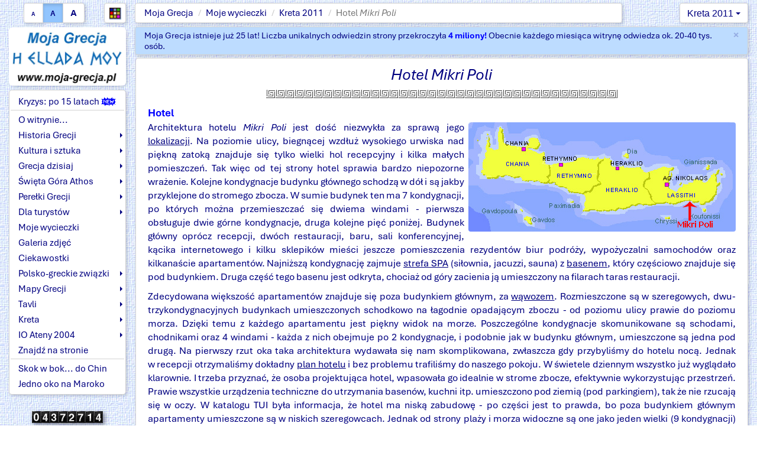

--- FILE ---
content_type: text/html; charset=UTF-8
request_url: https://www.moja-grecja.pl/wycieczki/11/hotel
body_size: 10533
content:
<!DOCTYPE html>
 <html lang="pl-PL">
  <head>
   <meta charset="UTF-8">
   <META name="Author" content="Krzysztof Brzeziński">
   <META name="Description" content="Opis hotel Mikri Poli w Makrigialos na Krecie.">
   <META name="Keywords" content="Kreta, hotel,  Mikri Poli, Makrigialos">
   <meta name="viewport" content="width=device-width, initial-scale=1">
   <link rel="stylesheet" href="/_css/bootstrap.min.css" />
   <link rel="stylesheet" href="/_css/bootstrap-submenu.min.css">	 
   <link rel="stylesheet" href="/_css/styl.css.php?skala=2&kolor=2" type="text/css">
   <title> Moja Grecja - Wycieczki - Kreta 2011 - Hotel Mikri Poli </title>
   
   <link rel="icon" href="/favicon.ico" type="image/x-icon">
   <link rel="apple-touch-icon" href="/apple-touch-icon.png">
   <link rel="apple-touch-icon-precomposed" href="/apple-touch-icon-precomposed.png">
   <!-- Global site tag (gtag.js) - Google Analytics -->
   <script async src="https://www.googletagmanager.com/gtag/js?id=G-TDQC0ZBJ4X"></script>
   <script>
    window.dataLayer = window.dataLayer || [];
    function gtag(){dataLayer.push(arguments);}
    gtag('js', new Date());
    gtag('config', 'G-TDQC0ZBJ4X');
   </script>  
  </head>
  <body >
   <script src="/_js/jquery.min.js" ></script>	 <!-- nie ustawiać defer! -->
   <script src="/_js/browser_det.js" > </script> <!-- nie ustawiać defer! -->
   <script src="/_js/cookie.js" ></script>       <!-- nie ustawiać defer! -->

   <script src="/_js/bootstrap.min.js" defer></script>
   <script src="/_js/okno.js" defer></script>
   <script src="/_js/resize.js" defer></script>	 
   <script src="/_js/back2top.js" defer></script>
   <script src="/_js/init-menu_1.js" defer>	</script>
   <P style="font-size:3pt; margin-top:-11pt;margin-bottom:7pt;color:gray">Opis hotel Mikri Poli w Makrigialos na Krecie.</P>
   <div class="container-fluid" style="margin-top:0px;"	>
    <div class="row hidden-xs"><!--/.row (separator) -->
      <div class="col-xs-12 hidden-xs" style="height:3px">&nbsp;
      </div>
    </div><!--/.row (separator) -->
    <div class="row korekta767"><!--/.row (1) -->	
		  <div class="r-marg-0 col-xxl-1 visible-xxl"> &nbsp;</div>
      <div class="r-marg-0 col-sm-3 col-md-2 col-lg-2 col-xxl-2 hidden-xs">
       <div class="przyciski">
        <span class=" pull-left visible-xs">
   
         <img class="img_licznik" title="Odwiedziny od 4 grudnia 2001"  alt="LICZNIK" src=/obrazki/licznik/0.gif>
         <img class="img_licznik" title="Odwiedziny od 4 grudnia 2001"  alt="LICZNIK" src=/obrazki/licznik/4.gif>
         <img class="img_licznik" title="Odwiedziny od 4 grudnia 2001"  alt="LICZNIK" src=/obrazki/licznik/3.gif>
         <img class="img_licznik" title="Odwiedziny od 4 grudnia 2001"  alt="LICZNIK" src=/obrazki/licznik/7.gif>
         <img class="img_licznik" title="Odwiedziny od 4 grudnia 2001"  alt="LICZNIK" src=/obrazki/licznik/2.gif>
         <img class="img_licznik" title="Odwiedziny od 4 grudnia 2001"  alt="LICZNIK" src=/obrazki/licznik/7.gif>
         <img class="img_licznik" title="Odwiedziny od 4 grudnia 2001"  alt="LICZNIK" src=/obrazki/licznik/1.gif>
         <img class="img_licznik" title="Odwiedziny od 4 grudnia 2001"  alt="LICZNIK" src=/obrazki/licznik/4.gif>
        </span>
        <div class="btn-group  pull-center" role="group">
         <BUTTON onClick='location.href="/wycieczki/11/hotel?skala=1" ; return true;' title="Mała czcionka" class="btn btn-default "><span style="font-size:7pt"><b>A</b></span></BUTTON>
         <BUTTON onClick='location.href="/wycieczki/11/hotel?skala=2" ; return true;' title="Normalna czcionka" class="btn btn-default  active"><span style="font-size:9pt"><b>A</b></span></BUTTON>
         <BUTTON onClick='location.href="/wycieczki/11/hotel?skala=3" ; return true;' title="Duża czcionka" class="btn btn-default "><span style="font-size:11pt;line-height:1.30"><b>A</b></span></BUTTON>
        </div>
        <div class="dropdown pull-right " style="margin-left:8px">
         <button class="btn btn-default btn-kolor dropdown-toggle " type="button"  data-toggle="dropdown"  >
          <IMG class="ICO2" src="/obrazki/kolory.jpg" alt="">
         </button>
         <ul class="dropdown-menu" >
         <li class="li-kolor"><a href="/wycieczki/11/hotel?kolor=1" style="background-color:#fff8bf	">&nbsp;</a></li>
         <li class="li-kolor"><a href="/wycieczki/11/hotel?kolor=2" style="background-color:#92c5fe">&nbsp;</a></li>
         <li class="li-kolor"><a href="/wycieczki/11/hotel?kolor=3" style="background-color:white; ">&nbsp;</a></li>
         </ul>
        </div>
       </div>
      </div> <!-- kol(1) -->
      <div class="col-sm-9 col-md-8 col-lg-8 col-xxl-6 hidden-xs">
       <ol class="breadcrumb">
        <li><a href="/">Moja Grecja</a></li>
        <li><a href="/wycieczki">Moje wycieczki</a></li>
        <li><a href="/wycieczki/11">Kreta 2011</a></li>
        <li class="active">Hotel <i>Mikri Poli</i></li>
       </ol>
      </div> <!-- /kol(2) -->
      <div class="col-md-2 col-lg-2 col-xxl-2 hidden-xs hidden-sm">
       <nav>
        <div class="dropdown pull-right ">
         <button class="btn btn-default dropdown-toggle" type="button"  data-toggle="dropdown" >
          Kreta 2011 
          <span class="caret"></span>
         </button>
         <ul class="dropdown-menu">
          <li class=""><a href="/wycieczki/11"  >Program</a></li>
          <li class="divider"></li>
          <li class=""><a href="/wycieczki/11/podroz"  >Przelot na Kretę</a></li>
          <li class=""><a href="/wycieczki/11/hotel"  >Hotel <i>Mikri Poli</i></a></li>
          <li class=""><a href="/wycieczki/11/okolice"  >Okolice hotelu</a></li>
          <li class=""><a href="/wycieczki/11/lassithi"  >Płaskowyż Lassithi</a></li>
          <li class=""><a href="/wycieczki/11/waterpark"  >WaterCity i Cret@quarium</a></li>
          <li class=""><a href="/wycieczki/11/spinalonga"  >Ag. Nikolaos i Spinalonga</a></li>
          <li class=""><a href="/wycieczki/11/vai-zakros"  >Plaża Vai i Zakros</a></li>
          <li class=""><a href="/wycieczki/11/podsumowanie"  >Podsumowanie</a></li>
         </ul>
        </div>
       </nav>
	 </div><!-- /kol(3) -->
    </div><!-- /.row (1) 	-->
    <div class="row hidden-xs"><!--/.row (separator) -->
      <div class="col-xs-12 hidden-xs" style="height:3px">&nbsp;
      </div>
    </div><!--/.row (separator) -->
<div class="row"><!--/.row (2) -->
		 <div class="r-marg-0 col-xxl-1 visible-xxl"> &nbsp;</div>
     <div class="r-marg-0 col-sm-3 col-md-2 col-lg-2 col-xxl-2">
      <nav>
       <div class= "logo-baner hidden-xs">
        <a href="/" title="Strona główna">
         <img class="img-rounded" STYLE ="width: 100%;height:auto;"  src="\obrazki/logo_2025.webp" alt="Strona główna" />
        </a>
       </div>
	
      	<div id="dynamic-menu-container">
      		<div id="dynamic-menu" >
                  <div class="sidebar-nav">
                   <div class="navbar navbar-default" role="navigation">
                    <div class="navbar-header">
                        <A href="/" title="Strona główna"><img class="navbar-brand " alt="Moja Grecja" src="\obrazki/logo_2025.webp"></A>
                         <span class="visible-xs navbar-brand navbar-brand-text "><a href="/"><i>Moja Grecja</i></a></span>
                        <button title="Menu" type="button" class="navbar-toggle" data-toggle="collapse" data-target=".sidebar-navbar-collapse">
                         <span class="sr-only">Toggle navigation</span>
                         <span class="icon-bar"></span>
                         <span class="icon-bar"></span>
                         <span class="icon-bar"></span> 
                        </button>
                    </div>
                        <div class="navbar-collapse collapse sidebar-navbar-collapse">
                         <ul class="nav navbar-nav">
                           <li><a href="#" class="text-left ">Kryzys: po 15 latach<img style="margin-left:4px; margin-right:0cm;margin-top:-2px;" alt="NEW" src="/obrazki/new.gif"></a></li>
                           <li class="divider"></li>
                           <li><a href="#" class="text-left visible-xs">Strona główna</a></li>
                           <li><a href="#" class="text-left ">O witrynie...</a></li>
                           <li class="dropdown-submenu "><a href="#" class="dropdown-toggle" data-toggle="dropdown" data-submenu>Historia Grecji</a></li>
                           <li class="dropdown-submenu "><a href="#" class="dropdown-toggle" data-toggle="dropdown" data-submenu>Kultura i sztuka</a></li>
                           <li class="dropdown-submenu "><a href="#" class="dropdown-toggle" data-toggle="dropdown" data-submenu>Grecja dzisiaj</a></li>
                           <li class="dropdown-submenu "><a href="#" class="dropdown-toggle" data-toggle="dropdown" data-submenu>Święta Góra Athos</a></li>
                           <li class="dropdown-submenu "><a href="#" class="dropdown-toggle" data-toggle="dropdown" data-submenu>Perełki Grecji</a></li>
                           <li class="dropdown-submenu "><a href="#" class="dropdown-toggle" data-toggle="dropdown" data-submenu>Dla turystów</a></li>
                           <li><a href="#" class="text-left hidden-xs">Moje wycieczki</a></li>
                           <li class="dropdown-submenu visible-xs"><a href="#" class="dropdown-toggle" data-toggle="dropdown" data-submenu>Moje wycieczki</a></li>
                           <li><a href="#" class="text-left ">Galeria zdjęć</a></li>
                           <li><a href="#" class="text-left ">Ciekawostki</a></li>
                           <li class="dropdown-submenu "><a href="#" class="dropdown-toggle" data-toggle="dropdown" data-submenu>Polsko-greckie związki</a></li>
                           <li class="dropdown-submenu "><a href="#" class="dropdown-toggle" data-toggle="dropdown" data-submenu>Mapy Grecji</a></li>
                           <li class="dropdown-submenu "><a href="#" class="dropdown-toggle" data-toggle="dropdown" data-submenu>Tavli</a></li>
                           <li class="dropdown-submenu "><a href="#" class="dropdown-toggle" data-toggle="dropdown" data-submenu>Kreta</a></li>
                           <li class="dropdown-submenu "><a href="#" class="dropdown-toggle" data-toggle="dropdown" data-submenu>IO Ateny 2004</a></li>
                           <li><a href="#" class="text-left visible-xs">Nowości na stronie</a></li>
                           <li><a href="#" class="text-left ">Znajdź na stronie</a></li>
                           <li><a href="#" class="text-left visible-xs">Zastrzeżenia</a></li>
                           <li class="divider"></li>
                           <li><a href="#" class="text-left ">Skok w bok... do Chin</a></li>
                           <li><a href="#" class="text-left ">Jedno oko na Maroko</a></li>
                         </ul>
                        </div><!--/.nav-collapse -->
                   </div>
                  </div><!--/sidebar-nav-->
      		</div> <!--dynamic-menu -->
      	</div>
      </nav>
      <footer>
       <div class="hidden-xs" style="text-align:center">
       &nbsp;       </div>
       <div class="korekta767 hidden-xs" style="text-align:center">
          
         <img class="img_licznik" title="Odwiedziny od 4 grudnia 2001"  alt="LICZNIK" src=/obrazki/licznik/0.gif>
         <img class="img_licznik" title="Odwiedziny od 4 grudnia 2001"  alt="LICZNIK" src=/obrazki/licznik/4.gif>
         <img class="img_licznik" title="Odwiedziny od 4 grudnia 2001"  alt="LICZNIK" src=/obrazki/licznik/3.gif>
         <img class="img_licznik" title="Odwiedziny od 4 grudnia 2001"  alt="LICZNIK" src=/obrazki/licznik/7.gif>
         <img class="img_licznik" title="Odwiedziny od 4 grudnia 2001"  alt="LICZNIK" src=/obrazki/licznik/2.gif>
         <img class="img_licznik" title="Odwiedziny od 4 grudnia 2001"  alt="LICZNIK" src=/obrazki/licznik/7.gif>
         <img class="img_licznik" title="Odwiedziny od 4 grudnia 2001"  alt="LICZNIK" src=/obrazki/licznik/1.gif>
         <img class="img_licznik" title="Odwiedziny od 4 grudnia 2001"  alt="LICZNIK" src=/obrazki/licznik/4.gif>
       </div>
      </footer>	
     </div><!--/.col-sm-3 col-md-2 col-lg-2  col-xxl-2-->	
     <div class="col-sm-9 col-md-10 col-lg-10 col-xxl-8">
      <div class="visible-xs">
       <div class="col-xs-12 visible-xs separator" style="height:3px;">&nbsp;</div>
      </div> 
      <script>
        SetCookieSec('kb_alert','1', '2678400'); 
      </script>
      <div class="alert alert-info alert-dismissible fade in" role="alert">
       <button title="Zamknij" type="button" class="close" data-dismiss="alert" aria-hidden="true">
        <span aria-hidden="true">&times;</span> 
        <span class="sr-only">Zamknij</span>
       </button> 
       Moja Grecja istnieje już 25 lat! Liczba unikalnych odwiedzin strony przekroczyła <B class="red">4&nbsp;miliony!</B> Obecnie każdego miesiąca witrynę odwiedza ok. 20-40 tys. osób.
      </div> 
      <article>
       <table style="width:100%;margin: 0 auto; border:0px solid; padding:0px; border-spacing:0;">
        <tbody>
         <tr>
          <td id="ramka" class="ramka">
<H3>Hotel Mikri Poli</H3>
<p class="linia"><img height=15 width=595 src="/obrazki/linia1.gif" alt=" "></p>

<P class=Naglowek><B>Hotel</B></P>
<p> <img alt="" width=452 height=185 src="/obrazki/mapa-krety.jpg" class="img_right"
title="Lokalizacja hotelu Mikri Poli" >


Architektura hotelu <I>Mikri Poli</I> jest dość niezwykła za sprawą jego <A class="pa"  href="/wycieczki/11/zdjecie/9/5">lokalizacji</a>. Na poziomie ulicy, biegnącej 
wzdłuż wysokiego urwiska nad piękną zatoką znajduje się tylko wielki hol recepcyjny i&nbsp;kilka małych pomieszczeń. Tak więc od tej strony hotel sprawia bardzo niepozorne wrażenie. Kolejne kondygnacje budynku głównego schodzą w&nbsp;dół i&nbsp;są jakby przyklejone do stromego zbocza. W&nbsp;sumie budynek ten ma 7 kondygnacji, po których można przemieszczać się dwiema windami - pierwsza obsługuje dwie górne kondygnacje, druga kolejne pięć poniżej.
Budynek główny oprócz recepcji, dwóch restauracji, baru, sali konferencyjnej, kącika internetowego i&nbsp;kilku sklepików mieści jeszcze pomieszczenia rezydentów biur podróży, wypożyczalni samochodów oraz kilkanaście apartamentów.
Najniższą kondygnację zajmuje <A class="pa"  href="/wycieczki/11/zdjecie/9/9">strefa SPA</a> (siłownia, jacuzzi, sauna) z <A class="pa"  href="/wycieczki/11/zdjecie/9/8">basenem</a>, który częściowo znajduje się pod budynkiem. Druga część tego basenu jest odkryta, chociaż od góry zacienia ją umieszczony na filarach taras restauracji.
</p>
<p> 
Zdecydowana większość apartamentów znajduje się poza budynkiem głównym, za <A class="pa"  href="/wycieczki/11/zdjecie/9/3" >wąwozem</a>. Rozmieszczone są w&nbsp;szeregowych, dwu-trzykondygnacyjnych 
budynkach umieszczonych schodkowo na łagodnie opadającym zboczu - od poziomu ulicy prawie do poziomu morza.
Dzięki temu z&nbsp;każdego apartamentu jest piękny widok na morze.
Poszczególne kondygnacje skomunikowane są schodami, chodnikami oraz 4 windami - każda z&nbsp;nich obejmuje po 2 kondygnacje, i&nbsp;podobnie jak w&nbsp;budynku głównym, umieszczone są jedna pod drugą. Na pierwszy rzut oka taka architektura wydawała się nam skomplikowana, zwłaszcza gdy przybyliśmy do hotelu nocą. Jednak w&nbsp;recepcji otrzymaliśmy dokładny <A class="pa"  href="/wycieczki/11/zdjecie/9/53">plan hotelu</a> i&nbsp;bez problemu trafiliśmy do naszego pokoju. W&nbsp;świetele dziennym wszystko już wyglądało klarownie. I trzeba przyznać, że osoba projektująca hotel, wpasowała go idealnie
w&nbsp;strome zbocze, efektywnie wykorzystując przestrzeń. Prawie wszystkie urządzenia techniczne do utrzymania basenów, kuchni itp. umieszczono
pod ziemią (pod parkingiem), tak że nie rzucają się w&nbsp;oczy. W&nbsp;katalogu TUI była informacja, że hotel ma niską zabudowę - po części jest to prawda, bo poza budynkiem głównym apartamenty umieszczone są w&nbsp;niskich szeregowcach. Jednak od strony plaży i&nbsp;morza widoczne są one jako jeden wielki (9 kondygnacji) budynek w&nbsp;kształcie schodów. Wokół wszystkich budynków jest sporo <A class="pa"  href="/wycieczki/11/zdjecie/9/4">zieleni i&nbsp;kwiatów</a>, zapewne z&nbsp;dużym trudem utrzymywanych w&nbsp;tak surowym klimacie.
</p>
<p> 
My mieliśmy <A class="pa"  href="/wycieczki/11/zdjecie/9/58">apartament</a> na najniższym poziomie - poziomie basenów. Stąd też było najbliżej do plaży. A&nbsp;z kolei najdalej do restauracji czy recepcji, ale za sprawą wind nie było to uciążliwe. Początkowo obawialiśmy się hałasu ze strony basenów i&nbsp;części rozrywkowej, ale okazało się, że w&nbsp;ciągu dnia korzystaliśmy z&nbsp;klimatyzacji i&nbsp;zamknięte drzwi i&nbsp;okna skutecznie tłumiły dźwięki. Natomiast cześć rozrywkowa (<A class="pa"  href="/wycieczki/11/zdjecie/9/55">amfiteatr</A>, nagłośnienie) znajdowały się przy drugim krańcu basenów. Tak więc lokalizacja naszego pokoju była doskonała. Do apartamentu składającego się on z&nbsp;dwóch sypialni, łazienki z&nbsp;prysznicem i&nbsp;wanną oraz WC wchodziło się przez duży, zacieniony taras z&nbsp;plecionymi meblami. 
Wyposażenie było bardzo wygodne - TV LCD, lodówka, sejf, czajnik elektryczny oraz dużo szaf i&nbsp;szafek z&nbsp;szufladami, półkami i&nbsp;wieszakami.
Chyba po raz pierwszy mieliśmy tak przestronny apartament i&nbsp;bez problemu pomieściliśmy się w&nbsp;szafach.
Klimatyzacja miała aregaty na dachu więc pracowała praktycznie bezgłośnie, a&nbsp;wielostopniowa regulacja pozwalała na ustawienie delikatnego chłodzenia.
</p>
<P class=Naglowek><B>Wyżywienie</B></P>
<p> 
Wyżywienie w&nbsp;formule <I>all inclusive</I> jak zwykle sprawdziło się znakomicie.
3 podstawowe posiłki serwowane są w&nbsp;głównej <A class="pa"  href="/wycieczki/11/zdjecie/9/56">restauracji <b>Laurel</b></a>. Składa się ona z&nbsp;dużej klimatyzowanej sali oraz zadaszonych tarasów na świeżym powietrzu. Nigdy nie było problemu ze znalezieniem wolnego <A class="pa"  href="/wycieczki/11/zdjecie/9/20">stolika</a>, a&nbsp;obsługa błyskawicznie sprzątała stoliki dla następnych gości.
Ponieważ hotel rekomendowany jest dla rodzin z&nbsp;dziećmi, w&nbsp;restauracji był wydzielony kącik z&nbsp;niskimi stolikami oraz dużo wysokich krzesełek do zwykłych stolików.
Za wyjątkiem śniadania, które codziennie wyglądało podobnie, pozostałe posiłki były BARDZO urozmaicone.
Podane były w&nbsp;formie <A class="pa"  href="/wycieczki/11/zdjecie/9/18">bufetu</a> - pośrodku główne dania, a&nbsp;wokół przystawki i&nbsp;desery.
Jedzenie było znakomite. Szkoda tylko, że <A class="pa"  href="/wycieczki/11/zdjecie/9/19">Dzień Grecki</a> był tylko raz w&nbsp;tygodniu - w&nbsp;niedzielę - udało się
nam załapać na niego tylko raz. W&nbsp;pozostałe dni greckie dania serwowane były w&nbsp;niewielkich ilościach, zawsze oznaczone małą flagą grecką. Oczywiście takie podstawowe greckie przysmaki jak <i>tzaziki</i>, oliwki, 
sery greckie, <A class="pa"  href="/wycieczki/11/zdjecie/9/17">ciasteczka</a> itp. były codziennie. W&nbsp;czwartek był dzień meksykański z&nbsp;odpowiednimi potrawami i&nbsp;degustacją <i>tequili</i>. Miłym zaskoczeniem po naszym poprzednim pobycie na Krecie było też pieczywo - różnorodne, od ciemnego do jasnego i&nbsp;zawsze świeże, pieczone chyba na miejscu.
Do posiłków oferowany był szeroki wybór napojów - kawa, herbata, soki, napoje gazowane, piwo czy wino - wszystko bez ograniczeń. 
</p>
<p> 
 Powyżej restauracji Laurel, jest mniejsza <I>a la carte</I> - <b>lo sputino</b>, w&nbsp;której można było
w&nbsp;eleganckich warunkach zjeść kolację (jedna na pobyt - gratis). Tuż obok znajduje się główny bar - <b>Blue Moon</b> otwarty wieczorami. Natomiast <A class="pa"  href="/wycieczki/11/zdjecie/9/57">bar przy basenie</a> czynny jest cały dzień. Oprócz podstawowych posiłków praktycznie przez cały czas dostępne były w&nbsp;hotelu przekąski: hamburgery, tosty, ciasto, lody i&nbsp;niezliczone napoje. 
Było to bardzo wygodne gdy wyjeżdżaliśmy na wycieczkę całodniową - można było po powrocie przekąsić coś zamiast obiadu.
Tradycyjnie wszystkie greckie napoje alkoholowe (i koktajle z&nbsp;nimi) były gratis. Soki podawane w&nbsp;barze przy basenie były wyśmienite i&nbsp;zawsze pod ręką. Tylko za sok ze świeżych pomarańczy trzeba było płacić :(
<br />Za wyżywienie - doskonałe potrawy i&nbsp;warunki ich spożywania - hotelowi należy się od nas <b>najwyższa nota</b>, pod tym względem był to chyba najlepszy hotel, w&nbsp;którym dotychczas byliśmy w&nbsp;Grecji.
</p>
<P class=Naglowek><B>Baseny</B></P>
<p> 
Podczas wszystkich naszych poprzednich pobytów większość czasu spędzaliśmy nad basenami, z&nbsp;plaży korzystając rzadziej. Tym razem było odwrotnie - baseny prawie nas nie interesowały, za sprawą wspaniałej plaży. Niemniej dla gości hotelowych przygotowano kilka basenów. W&nbsp;<A class="pa"  href="/wycieczki/11/zdjecie/9/2">głównej strefie basenowej</a>, pomiędzy apartamentami a plażą, są
aż <A class="pa"  href="/wycieczki/11/zdjecie/9/6">cztery baseny</a> ze słodką, ciepłą wodą. <A class="pa"  href="/wycieczki/11/zdjecie/9/7">Największy</a> ma głębokość zaledwie 1,4 metra, kolejne są coraz płytsze. 
Dwa z&nbsp;nich to właściwie brodziki, przesłonięte przed słońcem płóciennym dachem w&nbsp;kształcie żagla.
Baseny te znakomicie sprawdzały się dla rodzin z&nbsp;małymi (i&nbsp;bardzo małymi) dziećmi. Brakuje jednak chociaż jednego basenu, do którego można by poskakać. Wokół basenów jest rozległy taras słoneczny - leżaków (bezpłatnych) było tak dużo, że rezerwowało się je tylko po to aby mieć najdogodniejsze miejsca. Rzadko zdarzało się aby nawet w&nbsp;południe wszystkie były zapełnione. W&nbsp;strefie basenowej odbywają się wszystkie animacje dla najmłodszych oraz aerobik przy muzyce w&nbsp;basenie dla dorosłych. Tak więc w&nbsp;ciągu dnia jest tu dość głośno, raz za sprawą muzyki jak i&nbsp;wielkiej ilości maluchów.
Nocą baseny były ciekawie <A class="pa"  href="/wycieczki/11/zdjecie/9/10">podświetlone</a>.
</p>
<p> 
Ale jest i&nbsp;coś dla osób lubiących i&nbsp;baseny i&nbsp;spokój - <A class="pa"  href="/wycieczki/11/zdjecie/9/8">basen</a> pod tarasem restauracji w&nbsp;strefie SPA. Nie docierają tu żadne hałasy, nie wolno też przyprowadzać tu małych dzieci. Strefa wybitnie relaksacyjna. Jedyną wadą jest to, że część basenu pozostaje w&nbsp;cieniu tarasu i&nbsp;pewnie dlatego woda była nieco chłodniejsza niż w&nbsp;innych basenach.
</p>
<P class=Naglowek><B>Plaża</B></P>
<p> <A class="pa"  href="/wycieczki/11/zdjecie/9/54"><img alt="" width=380 height=250 src="/obrazki/hotel5a.jpg" class="img_right"
title="Hotel Mikri Poli - kliknij aby powiększyć" ></a>

Południowe wybrzeże Krety jest generalnie skaliste, w&nbsp;najlepszym wypadku kamieniste. Oczywiście są wyjątki, m.in. w&nbsp;okolicach Makrigialos. Jednak prywatna plaża hotelu <I>Mikri Poli</I> to naprawdę perła wśród tych plaż. W&nbsp;pięknej <A class="pa"  href="/wycieczki/11/zdjecie/9/60">zatoce</a> wyeksponowanej prawie dokładnie na południe, od wschodu i&nbsp;zachodu naturalnie zamknięta <A class="pa"  href="/wycieczki/11/zdjecie/9/61">skalistym zboczem</a>, znajduje się całkowicie <A class="pa"  href="/wycieczki/11/zdjecie/9/11">piaszczysta plaża</a>. Nie jest to aż tak drobniutki piaseczek jak
nad polskim Bałtykiem, ale jak na greckie standardy - bardzo drobny. W centralnej części, zarówno na szerokim na kilkanaście metrów brzegu, jak i&nbsp;na bardzo łagodnie opadającym dnie <A class="pa"  href="/wycieczki/11/zdjecie/9/16">morza</a> jest tylko piasek. Prawie nie ma tu kamieni czy muszelek, a&nbsp;przede wszystkim skał i&nbsp;jeżowców. Natomiast na obu krańcach zatoki są skały,
zarówno na brzegu jak i&nbsp;w wodzie. Jest to wręcz idealne miejsce, aby przyjemnie opalać się, pograć w&nbsp;siatkówkę czy <A class="pa"  href="/wycieczki/11/zdjecie/9/12">wykąpać</a> bez potrzeby stosowania ochrony na stopy. Jak również aby <A class="pa"  href="/wycieczki/11/zdjecie/9/13">ponurkować</a> przy krańcach zatoki (zwłaszcza wschodnim), obserwując na tle skał różnorodne i&nbsp;liczne ryby. Łagodnie opadające dno morskie
zapewnia duże bezpieczeństwo podczas kąpieli z&nbsp;małymi dziećmi. Co ciekawe, sąsiednie plaże są również piaszczyste, ale już z&nbsp;kamieniami przy samym brzegu.
</p>
<p> 
Plaża jest kilkakrotnie w&nbsp;ciągu dnia sprzątana - tak więc przez cały czas jest czysta. 
Naturalne ogrodzenie zapewnia prywatność, jedynie z&nbsp;sąsiedniego hotelu - <i>Sunwing</i> - istnieje przejście, bowiem przystań <A class="pa"  href="/wycieczki/11/zdjecie/9/14">sportów wodnych</a> jest wspólna dla obu hoteli.
<A class="pa"  href="/wycieczki/11/zdjecie/9/59">Leżaki i&nbsp;parasole</a>
podobnie jak przy basenach - są bezpłatne i&nbsp;w dostatecznej ilości. Z&nbsp;plaży jest bardzo blisko do tarasu z&nbsp;basenami (i baru),  więc nic nie stoi na przeszkodzie aby z&nbsp;jednego leżaka chodzić kąpać się zarówno do morza jak i do basenu. 
</p>
<p> 
<b>Zdecydowanie plaża jest dla nas największym atutem tego hotelu.</b>
</p>
<P class=Naglowek><B>Atmosfera w hotelu</B></P>
<p> 
Zdecydowana większość gości to Niemcy i&nbsp;Włosi - głównie te języki słychać zarówno w&nbsp;rozmowach jak i&nbsp;w&nbsp;czasie animacji dla dzieci, czy przedstawień w&nbsp;amfiteatrze. Sporo było też Polaków - myślę że może nawet około 20%, oraz innych Słowian. Kompletnym zaskoczeniem był fakt, że jako barmani i&nbsp;kelnerzy 
pracowało tu w ramach półrocznej praktyki 26 studentów z&nbsp;Polski - z&nbsp;Wyższej Szkoły Hotelarstwa i&nbsp;Gastronomii w&nbsp;Poznaniu. Przyjeżdżają tu od początku
istnienia hotelu, więc prawdopodobnie w&nbsp;następnych latach będzie podobnie. Oczywiście chociaż proste konwersacje z&nbsp;barmanem czy recepcjonistką  w&nbsp;języku angielskim czy niemieckim nie stanowią dla nikogo problemu, to jednak możliwość porozumiewania się po polsku we wszystkich barach czy recepcji (jedna Polka) jest po prostu miła.
Cały personel hotelu był bardzo życzliwie nastawiony do gości i&nbsp;wyrozumiały dla najmłodszych. I&nbsp;to nie tylko polscy studenci - choć oni wyjątkowo. A&nbsp;liczna grupa animatorów (w&nbsp;tym dwie panie z&nbsp;Polski) była przez maluchów wręcz uwielbiana. Jeśli już mowa o&nbsp;animatorach - w&nbsp;ciągu dnia zajmowali się opieką nad dziećmi, jednak popołudniami nie próżnowali, tylko intensywnie przygotowywali się do wieczornych przedstawień. Wielokrotne próby obserwowane przez nas popołudniami przekładały się na profesjonalnie wyglądające przedstawienia wieczorne. Zdecydowanie animatorzy przez cały dzień "odwalali" kawał dobrej, solidnej roboty. Informacje w&nbsp;katalogu TUI i&nbsp;materiałach reklamowych hotelu, że hotel dedykowany jest szczególnie dla rodzin z&nbsp;dziećmi nie były w&nbsp;niczym przesadzone. A&nbsp;dzieci było bardzo dużo - głównie kilkuletnich i młodszych, bo starsze w&nbsp;czerwcu chodzą do szkoły.
</p>
<a class="pa" href="/wycieczki/11/podroz" title="Przelot na Kretę"><img class="przycisk2" alt="wstecz" src="/obrazki/l2.png"> </a>
<a class="pa" href="/wycieczki/11/okolice" title="Okolice hotelu"><img class="przycisk1" alt="dalej" src="/obrazki/p2.png"> </a>
<BR>
<p class="linia"><img height=15 width=595 src="/obrazki/linia1.gif" alt=" "></p>
          </td>
         </tr>
        </tbody>
       </table>
          </article>
     </div><!--/.col-sm-9 col-md-10 col-lg-10 col-xxl-8-->
    </div><!--/.row (2)-->
    <div class="row "><!--/.row (separator) -->
      <div class="col-xs-12 " style="height:10px">&nbsp;
      </div>
    </div><!--/.row (separator) -->
<script>
      $.get('/stat.php?w='+screen.width+'&h='+screen.height+'');  
    </script>
    <div class="row "><!--/.row (separator) -->
      <div class="col-xs-12 " style="height:5px">&nbsp;
      </div>
    </div><!--/.row (separator) -->
    <div class="row hidden-xs"><!--/.row (stopka) -->
      <div class="col-xs-12 hidden-xs" >
        <div class="footer">
           <A target="_blank" title="Szczegóły licencji" href="http://creativecommons.org/licenses/by-nc-sa/4.0/deed.pl">CC BY-NC-SA 4.0</A>
           &bullet; 2001-2026
           &bullet; <A title="" href="/zastrzezenia">Zastrzeżenia</A>
           &bullet; <A title="" href="/new">Nowości na stronie</A>
        </div>
      </div>
    </div><!--/.row (stopka) -->
	<div class="visible-xs" style="text-align:center; margin-top:3px;margin-bottom:6px">
       <div class="przyciski">
        <span class=" pull-left visible-xs">
   
         <img class="img_licznik" title="Odwiedziny od 4 grudnia 2001"  alt="LICZNIK" src=/obrazki/licznik/0.gif>
         <img class="img_licznik" title="Odwiedziny od 4 grudnia 2001"  alt="LICZNIK" src=/obrazki/licznik/4.gif>
         <img class="img_licznik" title="Odwiedziny od 4 grudnia 2001"  alt="LICZNIK" src=/obrazki/licznik/3.gif>
         <img class="img_licznik" title="Odwiedziny od 4 grudnia 2001"  alt="LICZNIK" src=/obrazki/licznik/7.gif>
         <img class="img_licznik" title="Odwiedziny od 4 grudnia 2001"  alt="LICZNIK" src=/obrazki/licznik/2.gif>
         <img class="img_licznik" title="Odwiedziny od 4 grudnia 2001"  alt="LICZNIK" src=/obrazki/licznik/7.gif>
         <img class="img_licznik" title="Odwiedziny od 4 grudnia 2001"  alt="LICZNIK" src=/obrazki/licznik/1.gif>
         <img class="img_licznik" title="Odwiedziny od 4 grudnia 2001"  alt="LICZNIK" src=/obrazki/licznik/4.gif>
        </span>
        <div class="btn-group  pull-center" role="group">
         <BUTTON onClick='location.href="/wycieczki/11/hotel?skala=1" ; return true;' title="Mała czcionka" class="btn btn-default "><span style="font-size:7pt"><b>A</b></span></BUTTON>
         <BUTTON onClick='location.href="/wycieczki/11/hotel?skala=2" ; return true;' title="Normalna czcionka" class="btn btn-default  active"><span style="font-size:9pt"><b>A</b></span></BUTTON>
         <BUTTON onClick='location.href="/wycieczki/11/hotel?skala=3" ; return true;' title="Duża czcionka" class="btn btn-default "><span style="font-size:11pt;line-height:1.30"><b>A</b></span></BUTTON>
        </div>
        <div class="dropdown pull-right dropup" style="margin-left:8px">
         <button class="btn btn-default btn-kolor dropdown-toggle " type="button"  data-toggle="dropdown"  >
          <IMG class="ICO2" src="/obrazki/kolory.jpg" alt="">
         </button>
         <ul class="dropdown-menu" >
         <li class="li-kolor"><a href="/wycieczki/11/hotel?kolor=1" style="background-color:#fff8bf	">&nbsp;</a></li>
         <li class="li-kolor"><a href="/wycieczki/11/hotel?kolor=2" style="background-color:#92c5fe">&nbsp;</a></li>
         <li class="li-kolor"><a href="/wycieczki/11/hotel?kolor=3" style="background-color:white; ">&nbsp;</a></li>
         </ul>
        </div>
       </div>
	</div>
   </div><!-- /.container -->		
   <a title="Przewiń do początku" href="#" class="back-to-top"  data-scroll-speed="10" data-start-scroll="400"><img class="back-to-top-img" alt="" src="/obrazki/top.gif"></a>
  </body>
 </html>
    

--- FILE ---
content_type: text/css;charset=UTF-8
request_url: https://www.moja-grecja.pl/_css/styl.css.php?skala=2&kolor=2
body_size: 31368
content:
html {
  scroll-behavior: smooth;
}

@font-face {
    font-family: Herakles;
    src: url('fonts/herakles.woff') format('woff'),
    src: url('fonts/herakles.woff2') format('woff2'),		
         url('fonts/herakles.ttf') format('truetype');
  }
/* FONT  APTOS */
@font-face {
    font-family: 'Aptos';
    src: url('fonts/Aptos.woff2') format('woff2'),
        url('fonts/Aptos.woff') format('woff');
    font-weight: normal;
    font-style: normal;
    font-display: swap;
}

@font-face {
    font-family: 'Aptos';
    src: url('fonts/Aptos-Bold.woff2') format('woff2'),
        url('fonts/Aptos-Bold.woff') format('woff');
    font-weight: bold;
    font-style: normal;
    font-display: swap;
}

@font-face {
    font-family: 'Aptos';
    src: url('fonts/Aptos-BoldItalic.woff2') format('woff2'),
        url('fonts/Aptos-BoldItalic.woff') format('woff');
    font-weight: bold;
    font-style: italic;
    font-display: swap;
}

@font-face {
    font-family: 'Aptos';
    src: url('fonts/Aptos-Italic.woff2') format('woff2'),
        url('fonts/Aptos-Italic.woff') format('woff');
    font-weight: normal;
    font-style: italic;
    font-display: swap;
}
	
BODY {
    background: url("/obrazki/tlo1a.jpg") repeat fixed;
    color: navy;
		}

/* Napis H ELLADA MOU na stronie startowej */
P.MainTitle {
  font-family: Herakles;
  font-size:60pt;
	text-align:center;
	margin-top:-15px;
	margin-bottom:0px;
	color:#0976d0;
}	 

/* Główna big-ramka w której wyświetlają się artykuły (zmodyfikowana w sekcji BOOTSTRAP)*/
.ramka {
    border-color: lightgray;
    border-width: 1px;
    border-style: solid;
    background-color: white;
    width: 100%;
		padding:10px;
    font-size: 12.5pt;
    }
		
	
/* Tytuły artykułów */
H3 {
    font-family: Aptos, Verdana, Arial, Helvetica, sans-serif;
    font-size: 160%;
    font-style:italic;
    color: navy;
    text-align: center;
    margin-top:3px;
    margin-bottom:5px;
    }
		@media (max-width: 870px) {
		 H3 {
			font-size: 130%;
		 }
		}
/* Dłuższe nagłówki przed akapitami*/
H2 {
    font-family:  Aptos, Verdana, Arial;
    font-size: 140%;
    color: navy;
    text-decoration:none;
    margin-bottom:4pt;
    margin-left:10px;
    text-align:left;
    }
/* Akapity z których składają sie artykuły*/
P {
    text-align:justify;
    text-indent:0.0pt;
    line-height: 140%;
    color:navy;
    margin-left:10px;
    margin-right:10px;
    font-family: Aptos, Arial, Verdana, Helvetica, sans-serif;
    }
/* Krótkie nagłowki przed akapitami (<P>)*/
P.Naglowek {
   margin-bottom:0pt;
   FONT-WEIGHT: bold;
   font-size:110%;   
   margin-left:10px;
   color:blue;
   }
	
/* wyróżnione colorem wyrazy w tekście */
.red {
    color:blue;
    }
.blue {
    color:blue;
		    }
		
.badge.badge-primary{
  background-color: navy;
	font-size:12.5pt;
	margin-top:-5px;
	margin-right:3px;
	line-height: 120%; !important;
}
/* Lista wykorzystywana tylko w opisie wycieczki po Kanale Korynckim*/
li.kanal {
   text-align:justify;
   text-indent:0.0pt;
	 margin-right:10px;
   color:navy;
   }
/* Lista wykorzystywana w menu*/
li {
	 margin-right:0px;
   color:navy;
   }
/* "Zwykłe" listy w treści akapitu*/
ul > li {
		font-family: Aptos, Arial, Verdana, Helvetica, sans-serif;
	}

/*Pozostałe linki w artykułach*/ 
/*Linki w akapitach <P> skalowalne przez nazwę klasy*/
a.pa:link {
    font-family: Aptos, Arial, Verdana, Helvetica, sans-serif;
    color:navy;
    font-size: 12.5pt;
    text-decoration:underline;    
		text-decoration-thickness: 1px;
	  }
a.pa:visited {
    font-family: Aptos, Arial, Verdana, Helvetica, sans-serif;
    color:navy;
    font-size: 12.5pt;
    }
a.pa:hover, a.pa > b.red:hover {
    font-family: Aptos, Arial, Verdana, Helvetica, sans-serif;
    color:#9595ff;
    font-size: 12.5pt;
    }

A:link {
    font-family: Aptos, Arial, Verdana, Helvetica, sans-serif;
    color:navy;
    font-size: 12.5pt;
    text-decoration:none;
    }
A:visited {
    color:navy;
    font-size: 12.5pt;
    text-decoration:none;
    }
A:hover {
    color:#9595ff;
    text-decoration:none;
    font-size: 12.5pt;
    }
/* Linki do skalowania witryny - wybrany w ramce*/
#a1 { font-size:10.5pt;	text-decoration:none;font-family: Aptos, sans-serif, Arial,  Verdana; }
#a2 { font-size:13.5pt;	text-decoration:none;font-family: Aptos, sans-serif, Arial, Verdana;}
#a3 { font-size:16.5pt;	text-decoration:none;font-family: Aptos, sans-serif, Arial, Verdana;}
#t1 { border:0px solid;margin:0 auto;padding:0px;height:18pt;width:22pt;text-align:center }
#t2 { border:1px solid;margin:0 auto;padding:0px;height:18pt;width:22pt;text-align:center }
#t3 { border:0px solid;margin:0 auto;padding:0px;height:18pt;width:18pt;text-align:center }


/* przyciski 3D 'poprzedni' 'następny' */
.przycisk1{
    float:right; margin:2px 10px 2px 2px;border: 0;
    }
.przycisk2{
    float:left; margin:2px 2px 2px 10px;border: 0;
    }

		
/* modyfikacjacja, niwelująca bootstrapową, kótra psuła zaokrąglanie ramek */ 
table {
		border-collapse: unset;
}

/* ogólne pole tabeli  */
TD {
    font-family: Aptos, Verdana,	 Arial, Helvetica, sans-serif;
    font-size: 12.5pt;
		vertical-align:middle !important;
    }
/* standardowa clasa tabeli bootstrap */
.table {
    margin:0 auto;     /* wyśrodkowanie ramki na stronie */
		width:90%;         /* szerokość tabeli */  
    border-color:gray; /* kolor ramki */
    border-spacing: 0px; /* odstępy pól od siebie */ 

}		

/* standardowa tabela z ramkami i niebieskim nagłowkiem, wyśrodkowana na stronie (70% szerokości)*/
.commontable {
    margin:0 auto;     /* wyśrodkowanie ramki na stronie */
    border:1px solid;  /* grubość i rodzaj ramki */
    border-color:gray; /* kolor ramki */
    width:70%;         /* szerokość tabeli */  
    padding:1px;      /* odstęp wnętrza od ramki */
    border-spacing: 1px; /* odstępy pól od siebie */ 
    }
.td_header {
    color: white;
    background-color: #6699ff;
    font-family: Aptos, Verdana, Geneva, Arial, Helvetica, sans-serif;
    text-align:center;
    padding:8px;      /* odstęp wnętrza pola od ramki */
    border:0px solid;
    font-size: 12.5pt;
    }
.td_center1 {
    color:navy;
    font-family: Aptos, Verdana, Geneva, Arial, Helvetica, sans-serif;
    text-align:center;
    padding:8px;      /* odstęp wnętrza pola od ramki */
    border:0px solid;
    font-size: 12.5pt;
		vertical-align:middle !important;
    }
.td_center {
    color:navy;
    font-family: Aptos, Verdana, Geneva, Arial, Helvetica, sans-serif;
    text-align:center;
    padding:8px;      /* odstęp wnętrza pola od ramki */
    border:0px solid;
    width:20%; /*różnica w stosunku do td_center1*/
    font-size: 12.5pt;
		vertical-align:middle !important;
    }
		
.td_left1 {
    color:navy;
    font-family: Aptos, Verdana, Geneva, Arial, Helvetica, sans-serif;
    text-align:left;
    padding:8px;      /* odstęp wnętrza pola od ramki */
    border:0px solid;
    font-size: 12.5pt;
    }
.td_left {
    color:navy;
    font-family:Aptos,  Verdana, Geneva, Arial, Helvetica, sans-serif;
    text-align:left;
    padding:8px;      /* odstęp wnętrza pola od ramki */
    border:0px solid;
    width:80%; /*różnica w stosunku do td_left1*/
    font-size: 12.5pt;
    }
	
/* zaokrąglona ramka wyswietlająca duży obrazek na stronie - np. na winietach rozdziałów oraz w galerii*/
.zaokr-gal { /* do usunięcia !!! */
  margin: 0 auto;
  text-align: center;
  width: 100%; /* jeśli chcesz, by cała tabela była responsywna */
  max-width: 900px; /* opcjonalnie ogranicz maksymalną szerokość */
}
.zaokr {
  margin: 0 auto;
  text-align: center;
}
.td_zaokr {
  border: 0;
  padding: 0;
}

.img {
  border: 0; 
	
	width: 100%;
  height: auto;
  max-width: 900px;/*100%; /* zapobiega przekraczaniu szerokości rodzica */
  display: block;
  margin: 0 auto;
}
	


/* cyfry licznika odwiedzin */		
.img_licznik {
     border: 0;
     margin-left:-2px;
     margin-right:-2px;
     margin-top:5px; 
	 }	
/* Tabela wyświetlająca miniatury w galerii (cieniowanie ramki)*/
TABLE.galeria {
    margin:0 auto;
    border:none; 
    //border:outset #2716c0 4pt;
    padding:0pt;
    border-spacing:0px;
		text-align: center;
    }
/* Pola na stronach galerii w których wyświetlają się miniatury zdjęć*/
TD.galeria  {
    padding:4pt;
		}
/* Podpisy pod miniaturkami zdjęć */		
.figure-caption {
	font-size:8pt;
	padding:1px 0 1px 0;
	text-align:center;
	background-color:white;
	border: thin lightgray solid;
  }

.galeria figure:hover {
	transform: translateY(-4px);
	box-shadow: 0 4px 12px rgba(0, 0, 0, 0.2);
}	


/* === małe obrazki po prawej lub lewej stronie akapitu, równo z boczną linią tekstu - stare, bez caption === */
		
.img_right,
.img_left {
  max-width: 100%;
  height: auto;
  display: block;
  border: 0;
}

.img_right {
  float: right;
  margin: 3px 0px 3px 7px;
}

.img_left {
  float: left;
  margin: 3px 7px 3px 0px;
}

/* Responsywne zachowanie na małych ekranach */
@media (max-width: 768px) {
  .img_right,
  .img_left {
    float: none;
    margin: 0.5em auto;
    display: block;
  }
}
		
/* === małe obrazki po prawej lub lewej stronie akapitu  - nowe z caption === */
figure {
  transition: transform 0.2s ease, box-shadow 0.2s ease;
  margin: 0.5em auto;
  max-width: 100%;
}

/* === FLOATY DLA DESKTOP === */
.figure_r {
  float: right;
  margin: 0.1cm 0.25cm 0 0.2cm;
  max-width: 360px;
  width: 100%;
}

.figure_l {
  float: left;
  margin: 0 0.2cm -0.1cm 0.25cm;
  border: none;
  max-width: 360px;
  width: 100%;
}

.figure_r img,
.figure_l img {
  width: 100%;
  height: auto;
  display: block;
}

.portrait {
  max-width: 250px;
}
.width-300 {
  max-width: 300px;
}
.width-400 {
  max-width: 400px;
}

.figure_c {
  width: 100%;
  text-align: center;
}
.figure_c img {
  width: 100%;
  height: auto;
  margin: 0 auto;
}

figcaption div.text-center {
  font-size:80%;
}

/* === MEDIA QUERY: dla małych ekranów === */
@media screen and (max-width: 768px) {
  .figure_r,
  .figure_l {
    float: none;
    display: block;
    text-align: center;
    margin: 0.5em 2mm;
    width: auto;
    max-width: 100%;
  }

  .figure_r img,
  .figure_l img {
    width: 100%;
    height: auto;
    display: block;
  }

  .caption div {
    flex-direction: column;
    align-items: center;
    gap: 0.25em;
  }
	
	.figure_c figcaption, .figure_c {
    max-width: 100%;
    width: auto;
  }  
	
	.figure_c {
    margin: 0.5em 2mm;
		width:95%;
  }
	.margin-auto {
		margin: 0 auto;
	}

}


.caption {
  font-size:10.5pt;

	padding: 0.2mm 0 0 1mm ;
	color:black;
	background-color:white;
	border: thin silver solid;
	border-color:lightgray;
  }

/* link bez podkreślenia */
.caption a {
  font-size:10.5pt;
}

/* link z podkreśleniem */
.caption > a.pa {
  font-size:10.5pt;
}
/* === mini galeria na winiecie perełek i tylko tam === */
	.gallery {
		display: flex;
		flex-wrap: wrap;
		gap: 10px;
		justify-content: center;
	}
	.gallery figure {
		margin: 0;
		text-align: center;
		width: 132px;
		transition: transform 0.2s ease, box-shadow 0.2s ease;
	}
	.gallery img {
		width: 132px;
		height: 94px;
	}
	.gallery figcaption {
		font-size: 0.9em;
		color:#666;
		margin-top: 0px;
		border: 1px solid #ccc;
		background-color: #f9f9f9;
	}

	.gallery figure:hover {
		transform: translateY(-4px);
		box-shadow: 0 4px 12px rgba(0, 0, 0, 0.2);
	}
	
	.gallery figure:hover figcaption {
		color:black;
	}
/* === END: mini galeria na winiecie perełek i tylko tam === */


/* tekst opisu zdjęcia wyświetlany pod zdjęciem w galerii */
P.galeria {
		margin-top: 10px;
    margin-left:20px;
    margin-right:20px;
    }		
		
 /* Style dla tabeli historii IO Ateny 2004 */
.szare1 { 
    BACKGROUND-COLOR: #e0e0e0; 
    text-align:center;
    font-size:12pt;
    }
.szare2 { 
    BACKGROUND-COLOR: white; 
    text-align:center;
    font-size:12pt;
    }

	.center {
		text-align:center;
	}		
.linia { 
		text-align:center;
		/*display: none;*/
    }

.logo-baner {
		margin-bottom:7px;
		margin-top:1px;
		text-align:center;
  }
.ICO2 {
	height: 20px;
	width: 20px;
	margin-right:-5px;
	margin-top:-6px;
	margin-left:-4px;
	margin-bottom:-5px;
	}
	

	
/* style dla okienka logowania */	
table.login {
	border:outset lightgray 4pt;
	padding:0px;
	border-spacing:0;
	margin:0 auto;
	text-align:center
}
td.login-title {
	background-color:#6699ff;
	height:38px;
	text-align:center;
	color: white;
  font:16pt Arial;
}
td.login-background {
  background-color:#c6e1ff;
}
	
table.login-inner {
	border:0px solid;
	padding:13px;
	border-spacing:3;
	margin:0 auto;
	text-align:
	center;
	width:350px;
}
td.login-checkbox {
	font-size:9pt;
	text-align:left;
	padding-left: 12px; 
}
td.login-input {
	style=font-size:12px;
}
	
hr {
	height: 1px;
	background-color: lightgray;
}	

.back-to-top,.back-to-top:visited {
	position:fixed;
	bottom:50px;
	right:70px;
	z-index:10;
	transition:opacity 300ms ease-in-out;
	opacity:0; visibility:hidden;
	box-shadow: 8px 8px 15px -8px rgba(66, 68, 90, 1);		
	border-radius: 4px;	

}
back-to-top-img {
  margin:0 auto;
  border:none; 
}
div.background {
	background-color:#bddcff;
}

/*********************** Filmiki w treści ****************************/

.video-wrapper-r {
  float: right;
  margin: 0 10px 0 10px;
}
.video-wrapper-l {
  float: left;
  margin: 0 10px 0 10px;
}
.video-wrapper-l figcaption, .video-wrapper-r figcaption {
	margin-top:-7px;
}
@media (max-width: 768px) {
  .video-wrapper-l, .video-wrapper-r {
    float: none;
    display: flex;
    flex-direction: column;
    align-items: center;
    margin: 10px auto;
    max-width: 100%;
    width: fit-content;
  }

  .video-wrapper-r iframe, .video-wrapper-l iframe {
    max-width: 100%;
    height: auto;
  }
	.video-wrapper-l figcaption, .video-wrapper-r figcaption {
  	width: 100%;
  	text-align: center;
		margin-top: 0;
	}
}

/**********************************************************************/
		
/*********************** B O O T S T R A P ****************************/

/**********************************************************************/
		
.alert {
  border-color:lightgray;
  margin: 0 0 5px 0; 
	padding-top: 5px ;
	padding-bottom: 5px ;
	font-family: Aptos;
  font-size:11.5pt;
	line-height: 1.2;
	
}

.alert .alert-link {
  text-decoration:underline;
	font-family: Aptos;
  font-size:12pt;
}
.alert > a.pa {
	font-family: Aptos;
  font-size:11pt;
}
.alert-info {
	background-color: #bddcff;
	color: navy;
}
.alert-danger {
	background-color: #ffbbbb;
}

/* druga linia pozycji menu (podtytuł) */		
I.extraMenu {
    color:black;
    font-size: 10pt;
		display: block; 
		margin-top: -16pt;
		margin-left: 1pt;
    }		
/* druga linia pozycji submenu (podtytuł) */	
I.extraMenuSub {
    color:black;
    font-size: 10pt;
		line-height: 1;
		display: inline-block; 
		vertical-align: top;
		margin-top: 1pt;
		margin-left: 1pt;
    }
/* zmniejszony dopisek w tej samej linii menu*/	
I.extra {
    color:black;
    font-size: 10pt;
}		

/* przyciski */

.btn-default { 
  background-color: white; 
	border-color:lightgray;
	color:navy;
  }	
.btn-default.active {
  background-color: #92c5fe; 
	border-color:lightgray;
	color:navy;
  }
.btn-default:hover, .btn-default.active:hover {
	background-color: ;
	color:navy;
}

/* przyciski w rozdziale Porady praktyczne i Moje wycieczki */
.btn-porady, .btn-wycieczki {
      font-size: 12pt;
			color:navy;
      margin-bottom:5px;
			margin-right:4px;
			 font-family: Aptos, Verdana, Geneva, Arial, Helvetica, sans-serif;
			//width:280px;
    }
.btn-porady:hover, .btn-wycieczki:hover {
      background-color: ; 
			background-color: #92c5fe; 
      //color:white;
 		}
.btn-wycieczki {
	text-align: center;
	width:200px;
	margin-bottom:10px;
}

.przyciski {
	text-align: center;
	margin-top:2px;
	margin-bottom:3px;
	border-color:lightgray;
  }

.btn-kolor{
	margin-top:-2px;
	border-color:lightgray;
  }	
.btn-kolor:hover {
	background-color:;
  }	
.li-kolor { 
	  margin-top:3px;
    float: left; 
		width: 40px; 
		height: 30px; 
		margin-left:9px;
		}
.li-kolor > a { 
	  font-size: 10pt;
		border:outset lightgray 1pt;
} 
// puste ale potrzebne - dalej w warunkach na rozmiar
.separator {
   }	
/* menu rozdziału */	
.dropdown {
  margin-top:2px;
}

.dropdown > button {
  background-color: white;
  border-color:lightgray;
	color:navy;
 	background-image: none;
	font-size: 12pt;
	height: 34px;
	}
.dropdown > button:hover, .open > .dropdown-toggle.btn-default:hover {
	background-color: ;

}


/* nawigator */
.breadcrumb {
  height: 34px;
	margin-bottom:0px;
	margin-top:2px;
	padding-top:5px  !important; 
  padding-bottom:-2px !important;
	background-color: white;
	border: 1px solid;
  border-color:lightgray;
	font-size: 12pt;
	font-family:  Aptos, Verdana, sans-serif;
}

.breadcrumb .active {
	font-size: 12pt;
	font-family: Aptos, Verdana, sans-serif;
}

.breadcrumb  > li > a {
	color:navy;
	font-size: 12pt;
}

.breadcrumb  > li > a:hover {
    color:#9595ff;
    text-decoration:none;
    }
		
/* stopka */
.footer {
  height: 34px;
	padding-top:6px  !important; 
  padding-left: 10px;
  padding-right: 10px;
	background-color: #bddcff;
	border: 1px solid;
  border-color:lightgray;
	color: navy;
	font-size: 12pt;
	font-family:  Arial, Verdana, sans-serif;
	margin-bottom: 5px;
	text-align:right;
}
.footer > a {
	text-decoration: none;
	color:navy;
}
.footer > a:hover {
	color:#9595ff;
	text-decoration: none;
}
		
/* dostosowanie odstępów miedzy kolumnami i tytułu oraz innych elementów w zależności od rozmiaru okna */
/* definicja nowych wymiarów (szerokości) ekranu: xxl - ponad 1600px; xxs - poniżej 440px 		         */
.visible-xxs {
    display: none !important;
}
.hidden-xxs {
    display: block !important;
}
table.hidden-xxs {
    display: table !important;
}
.visible-xxl {
    display: none !important;
}
.hidden-xxl {
    display: block !important;
}

/* Extra Large devices (displays from 1600px) */
@media (min-width: 1600px) {
  .col-xxl-1, .col-xxl-2, .col-xxl-3, .col-xxl-4, .col-xxl-5, .col-xxl-6, .col-xxl-7, .col-xxl-8, .col-xxl-9, .col-xxl-10, .col-xxl-11, .col-xxl-12 {
    float: left;
		position: relative;
		min-height: 1px;
		padding-right: 15px;
		padding-left: 15px;

  }
  .col-xxl-12 {
    width: 100%;
  }
  .col-xxl-11 {
    width: 91.66666667%;
  }
  .col-xxl-10 {
    width: 83.33333333%;
  }
  .col-xxl-9 {
    width: 75%;
  }
  .col-xxl-8 {
    width: 66.66666667%;
  }
  .col-xxl-7 {
    width: 58.33333333%;
  }
  .col-xxl-6 {
    width: 50%;
  }
  .col-xxl-5 {
    width: 41.66666667%;
  }
  .col-xxl-4 {
    width: 33.33333333%;
  }
  .col-xxl-3 {
    width: 25%;
  }
  .col-xxl-2 {
    width: 16.66666667%;
  }
  .col-xxl-1 {
    width: 8.33333333%;
  }

	.visible-xxl {
			display: block !important;
	}
	.hidden-xxl {
			display: none !important;
	}
	/*zwężenie menu do z 2 do 1,5 kolumny na 12 */
	div[class^="r-marg-0"]{
		 width: 13%;
		 margin-left:-36px;
		 margin-right:10px;
	 }
	 .container-fluid {
		padding-right: 15px;
		padding-left: 15px;
	}
}

/* Large devices (large desktops, 1200px and up) */
@media (min-width: 1200px) 
{   
    /*default so you don't need this*/
    div[class^="col"]{padding-left:15px; padding-right:15px;}
    div[class^="r-marg-0"]{padding-left:15px; padding-right:0px;}
		P.MainTitle {font-size:60pt;}
}
/* tablets                                      */
@media (max-width: 1024px) {
	.breadcrumb > li {
			margin-left:-8px;
			margin-right:4px;
			}
	
	.breadcrumb > li + li:before {
		padding: 0 4px;
		content: "/";
	}		
	P.galeria {margin: 10px 10px 0px 10px }
		}	

/* Medium devices (desktops, 992px and up) */
@media (min-width: 992px) 
{   
    div[class^="col"]{padding-left:10px; padding-right:10px;}
    div[class^="r-marg-0"]{padding-left:10px; padding-right:0px;}
		P.MainTitle {font-size:60pt;}
}


/* poprawka dla linii - znika na małych ekranach */
@media (max-width: 870px) {
	.linia {
    display: none !important;
    visibility: hidden !important;
		}
}	

/* Small devices (tablets, 768px and up) */
@media (min-width: 768px) 
{ 
		/* Dostosowanie rozmiarów i kolorystyki menu bocznego (sidebar) */ 
		/* ustawienia dla pionego menu/paska bocznego */ 
	  .sidebar-nav .navbar .navbar-collapse {
		padding: 0;
		max-height: none;
	  }
	  .sidebar-nav .navbar ul {
		float: none;
	  }
	  .sidebar-nav .navbar ul:not {
		display: block;

	  }
	  .sidebar-nav .navbar li {
		float: none;
		display: block;
	  }
	  .sidebar-nav .navbar li a {
		padding-top: 4px;
		padding-bottom: 2px;
	  }
		/* logo w menu tylko na małych ekranach         */
		.navbar-header > a, .navbar-header > img {
				display: none !important;
		}

    div[class^="col"]{padding-left:15px; padding-right:15px;}
    div[class^="r-marg-0"]{padding-left:15px; padding-right:0px;}
		P.MainTitle {font-size:40pt;}
}

/* Small devices (tablets, up to 767px) */
@media (max-width: 767px)  
{ 
    div[class^="col"]{padding-left:7px; padding-right:7px;}
    div[class^="r-marg-0"]{padding-left:7px; padding-right:7px;}
		P.MainTitle {font-size:28pt;}
	  .przyciski {
	  	margin-top:2px;
	  	margin-bottom:1px;
		}
	
	.alert {
		margin: 3px 0 3px 0;
	}		
	.table {
		width:95%;           
		}		
	.zaokr {
			border-spacing:1px;
			}
  .navbar-default .navbar-nav .open .dropdown-menu > li > a {
    color: navy;
  }
  .navbar-default .navbar-nav .open .dropdown-menu > li > a:hover,
  .navbar-default .navbar-nav .open .dropdown-menu > li > a:focus {
      color: white;
			background-color: #0000d5  }
	
  .navbar-default .navbar-nav .open .dropdown-menu > .active > a,
  .navbar-default .navbar-nav .open .dropdown-menu > .active > a:hover,
  .navbar-default .navbar-nav .open .dropdown-menu > .active > a:focus {
    color: #f61208;
    background-color: navy  }
	
	.navbar-header > img {
				margin-top:0px;
				margin-rigt:10px;
				margin-left:0px;
				margin-bottom:-100px;
				height:57px;
		}

  .ramka {
		  padding-left:0px;
		  padding-right:0px;
		  padding-bottom:10px;
		  padding-top:10px;
      }
	.breadcrumb,
	.breadcrumb > li,
	.breadcrumb > li > a,
	.breadcrumb .active
	    {
			font-size: 12pt;
	    }		
	.breadcrumb {
	    margin-left:0px;
		  height: 30px;
	    }
	.back-to-top,.back-to-top:visited {
  	bottom:50px;
	  right:50px;
	}		
	I.extraMenuSub {

		line-height: 1;
		vertical-align: top;
		margin-top: 4pt;
    }
	I.extraMenu {
	  margin-top: -14pt;
	}
    .col-xs-padding {
        padding-left: 5mm !important;
        padding-right: 5mm !important;
    }
}	
	
@media (width < 768px)  {
  .logo-baner {
    display: none !important;
  }
}
@media (width < 768px)  {
  .korekta767 {
    display: none !important;
  }
}
.navbar-brand-text > a {
  padding: 30px 20px;
  font-size: 24px;
  font-family: Verdana;
}

@media (min-width: 440px) {
	.navbar-brand {
	  height: 80px;
  	padding: 0px 0px;
  }
	.navbar-brand-text{
  	padding: 30px 10px;
  }
	.navbar-brand-text > a {
  	font-size: 22px;
  	font-family: Verdana;
  }
}
@media (min-width: 560px) {
	.navbar-brand-text {
		padding: 30px 50px;
	}
	.navbar-brand-text > a {
	font-size: 30px;
	font-family: Verdana;	
	}
}
@media (min-width: 660px) {
	.navbar-brand-text {
		padding: 30px 100px;
	}
}
/* Extra Small devices (phones up to 440px) */
@media (max-width: 440px) {
  /* poprawka menu bocznego dla rozmiarów mniejszych niż XS (768px) */
	.navbar-brand {
		height: 0px;
	}
	.navbar-brand-text {
		padding: 20px 0;
		font-size: 24px;
		font-family: Verdana;
		}
	.navbar-toggle {
		padding: 12px 10px;
		margin-top: 8px;
		margin-right:8px;
	}	
	.breadcrumb, .separator {
			display: none !important;
	    }			
	.visible-xxs {
			display: block !important;
	}
	.hidden-xxs {
			display: none !important;
	}
	table.visible-xxs {
		display: table !important;
	}
	table.hidden-xxs {
		display: none !important;
	}
		.navbar-header > button {
		margin-top:9px;
	}	
	.navbar-header > img {
		display: none !important;
	}
}



/* zmiana kolorów menu i paska bocznego */

/* kolor linków wszystkich menu i podmenu */
.dropdown > a,
.dropdown > .dropdown-menu  > li > a,
.navbar-default .navbar-nav > li > a, 
.navbar-default .navbar-nav > li > .dropdown-menu > li > a,
.navbar-default .navbar-nav > li > .dropdown-menu > li > .dropdown-menu > li > a,
.navbar-default .navbar-nav > li > .dropdown-menu > li > .dropdown-menu > li > .dropdown-menu > li > a 
{
		font-size: 12pt;
 		color:navy;
}

/* Powiększenie czcionki menu i wszystkich podmenu na smartfonach*/
@media (max-width: 767px)
{

	/* kolor linków wszystkich menu i podmenu */
	.dropdown > a,
	.dropdown > .dropdown-menu  > li > a,
	.navbar-default .navbar-nav > li > a, 
	.navbar-default .navbar-nav > li > .dropdown-menu > li > a,
	.navbar-default .navbar-nav > li > .dropdown-menu > li > .dropdown-menu > li > a,
	.navbar-default .navbar-nav > li > .dropdown-menu > li > .dropdown-menu > li > .dropdown-menu > li > a 
	{
			font-size: 16pt;
	}

}
/* kolor i tło fokusa dla wszystkich linków menu i podmenu */
/*.dropdown > button:hover,*/
.dropdown > .dropdown-menu  > li > a:hover,
.navbar-default .navbar-nav > li > a:hover, 
.navbar-default .navbar-nav > li > .dropdown-menu > li > a:hover,
.navbar-default .navbar-nav > li > .dropdown-menu > li > .dropdown-menu > li > a:hover,
.navbar-default .navbar-nav > li > .dropdown-menu > li > .dropdown-menu > li > .dropdown-menu  > li >  a:hover{   
	color: white;
	background-color: #0000d5}

/* menu najwyższego poziomu */

.dropdown .dropdown-menu,
.navbar-default 
  {
  background-color: white;  border-color:lightgray; margin-bottom:14px;
	}

/*  podmenu I poziomu*/
.navbar-default .navbar-nav > li > .dropdown-menu {
  background-color: #c6e1ff;   
  }

/*  podmenu II poziomu*/
	.navbar-default .navbar-nav > li > .dropdown-menu > li > .dropdown-menu {
  background-color: #92c5fe; 
}
/*  podmenu III poziomu*/
.navbar-default .navbar-nav > li > .dropdown-menu > li > .dropdown-menu > li > .dropdown-menu
{
  background-color: #64adff; 
}	
	
/* rozwinięty link menu i podmenu we wszystkich stanach*/
.navbar-default .navbar-nav > .open > a,
.navbar-default .navbar-nav > .open > a:hover,
.navbar-default .navbar-nav > .open > a:focus, 
.navbar-default .navbar-nav > li > .dropdown-menu >  .open > a,
.navbar-default .navbar-nav > li > .dropdown-menu >  .open > a:hover,
.navbar-default .navbar-nav > li > .dropdown-menu >  .open > a:focus,
.navbar-default .navbar-nav > li > .dropdown-menu > li > .dropdown-menu >  .open > a,
.navbar-default .navbar-nav > li > .dropdown-menu > li > .dropdown-menu >  .open > a:hover,
.navbar-default .navbar-nav > li > .dropdown-menu > li > .dropdown-menu >  .open > a:focus 
{  color: navy;
  background-color: white;
}

/* rozdzielacz dla wszystkich podmenu */
.navbar-default .divider ,
.navbar-default .navbar-nav > li > .dropdown-menu > li > .divider ,
.navbar-default .navbar-nav > li > .dropdown-menu > li > .dropdown-menu  > li >  .divider {
  background-color:lightgray;
	margin: 2px 2px;
  }
/* rozdzielacz dla menu głównego */
.divider {
  background-color: lightgray;
	margin: 2px 2px;
	height:1px;
}

/* tytuł menu w rozmiarze XS*/

.navbar {
	margin-bottom:3px;
	margin-top:3px;
  }
.navbar-toggle {
  padding: 12px 10px;
		margin-right:19px;
		margin-top: 20px;
  }



.navbar-default .navbar-brand {
  color: navy;
  }
.navbar-default .navbar-brand:hover,
.navbar-default .navbar-brand:focus {
  color: navy;
  }
.btn-danger {
  background-color: #6699ff;
	border-color:gray;
}
.btn-danger:hover {
  background-color: gray;
	border-color:black;
}
.btn-danger:focus,
.btn-danger.focus, 

.btn-danger:active.focus:hover,
.btn-danger.active.focus:hover,
.btn-danger:active,
.btn-danger.active,
 {
  background-color: lightgray;
	border-color:yellow;
}

/* ==== RADIUSY i CIENIE - globalne działania na podstawie przełącznika ===*/

	.img_right, .img_left, figure {
		border-radius: 4px;
  }
	.caption, .figure-caption, .gallery figcaption  {
		border-bottom-left-radius: 4px;
		border-bottom-right-radius: 4px;
  }
	.gallery img,
	.galeria img,
	.figure_r img,
	.figure_l img,
	.figure_c img
	{
		border-radius: 4px 4px 0 0;
	}


	.ramka,
	.dropdown .dropdown-menu, .navbar-default,																										 /* menu główne */
	.navbar-default .navbar-nav > li > .dropdown-menu,                      											 /* menu I poziomu */
	.navbar-default .navbar-nav > li > .dropdown-menu > li > .dropdown-menu, 											 /* menu II poziomu */
	.navbar-default .navbar-nav > li > .dropdown-menu > li > .dropdown-menu > li > .dropdown-menu  /* menu III poziomu */

  {
		border-radius: 5px  !important; /*zaokrąglone narożniki*/
	}
	.back-to-top,.back-to-top:visited {
    border-radius: 4px;
	}
	.rad, .przycisk1, .przycisk2
	{
		/*border-radius: 20px; */
	}

	.navbar-nav {
		padding: 5px 0;
	}
	
	TABLE.galeria-bad {
    border-radius: 7px;
    border:outset #2716c0 1pt;

	}
	.zaokr-bad
	{
	  border-radius: 7px;
    border:outset #2716c0 1pt;
    padding:0px;
    border-spacing:4px;
	}
	.navbar-header > img {
		border-top-left-radius: 4px;
		border-bottom-left-radius: 4px;
	}


	.back-to-top, .back-to-top:visited,
	.alert, .ramka, .logo-baner,
	.btn-default, .btn-default:hover, .btn-default.active:hover,	.breadcrumb,										 /* przyciski i navigaor */
	.dropdown .dropdown-menu, .navbar-default,																										 /* menu główne */
	.navbar-default .navbar-nav > li > .dropdown-menu,                      											 /* menu I poziomu */
	.navbar-default .navbar-nav > li > .dropdown-menu > li > .dropdown-menu, 											 /* menu II poziomu */
	.navbar-default .navbar-nav > li > .dropdown-menu > li > .dropdown-menu > li > .dropdown-menu	 /* menu III poziomu */
	{
		box-shadow: 2px 2px 5px rgba(66, 68, 90, 0.25);
  }

	.img_licznik {
		box-shadow: 3px 3px 7px 0px rgba(66, 68, 90, 0.65);	
  }
	
	P.MainTitle {
		text-shadow: 3px 3px 5px rgba(66, 68, 90, 0.6);
	}
	
	.badge.badge-primary {
		box-shadow: 3px 3px 5px 0px rgba(66, 68, 90, 0.45);	
	}

  .logo-baner
	{
		border-radius: 10px;
  }


--- FILE ---
content_type: application/javascript
request_url: https://www.moja-grecja.pl/_js/resize.js
body_size: 3657
content:
function area(w1, h1) {
	ll = w1/3;
	pp = w1-ll;
	coords_l =  '0, 0, '+ll+', '+h1+'';
	coords_r =  ''+pp+', 0, '+w1+', '+h1+'';
	$("#area-l1").attr("coords", coords_l);
	$("#area-r1").attr("coords", coords_r);
	$("#area-l2").attr("coords", coords_l);
	$("#area-r2").attr("coords", coords_r);

}


function _resize ()
{
  // !!!!   width, heigh zefiniowane w nag��wku strony jako window.innerHeight; i window.innerWidth; 
	var img_right = document.getElementsByClassName('img_right'); 
	//var img_left = document.getElementsByClassName('img_left'); 
	var img = document.getElementsByClassName('img'); 
	var height = screen.height;
	var width = screen.width;
	if (width >= 768)
	  width = width -230; // szeroko�� menu dla 768 <= w <= 1024
		
  $(".img_left").addClass("img_right").removeClass("img_left");
	
	if (height > width) 
	{ // ekran w pionie
		for (i = 0; i < img.length; i++) 
		{ 
			var w = img[i].getAttribute('width')*1;
			if (w+20 > width) {
				var ar = img[i].getAttribute('height') / w;
			  var w1 = width-35;
				var h1 = w1*ar;
				img[i].style.width = w1+"px";
				img[i].style.height = h1+"px";
				if (img[i].getAttribute('id') == "photo") 
					area(w1, h1);
			} 
		};
		for (i = 0; i < img_right.length; i++) 
		{ 
			var w = img_right[i].getAttribute('width')*1;
		  if (w > width/2)
			{
				if (w+20 > width) {
				  var ar = img_right[i].getAttribute('height') / w;
				  img_right[i].style.width = (width-35)*1+"px";
				  img_right[i].style.height = (width-35)*ar+"px";
				}	
			  img_right[i].style.float = "none";
				img_right[i].style.display = 'block';
			  img_right[i].style.margin = '5px auto';
			}
		}
		/*
		for (i = 0; i < img_left.length; i++) 
		{ 
		  if (img_left[i].getAttribute('width')*1 > width/2)
			{
			  img_left[i].style.float = "none";
				img_left[i].style.display = 'block';
			  img_left[i].style.margin = '5px auto';
			}
		}
		*/
	} else { // ekran w poziomie ////////////////////////////////////////////////
		for (i = 0; i < img.length; i++) 
		{ 
		  var w = img[i].getAttribute('width')*1;
			if (w+20 > width) {
				var ar = img[i].getAttribute('height') / w;
			  var w1 = width-40;
				var h1 = w1*ar;
				img[i].style.width = w1+"px";
				img[i].style.height = h1+"px";
				if (img[i].getAttribute('id') == "photo") 
					area(w1, h1);
			}
			else {
			  var w1 = img[i].getAttribute('width')*1;
				var h1 = img[i].getAttribute('height')*1;
				img[i].style.width = w1+"px";
			  if (h1 > 0)
			  	img[i].style.height = h1+"px";
				if (img[i].getAttribute('id') == "photo") 
					area(w1, h1);
			}	
		}	
		
		for (i = 0; i < img_right.length; i++) 
		{ 
			//rozmiar pierwotny
			var w = img_right[i].getAttribute('width')*1;
			var h = img_right[i].getAttribute('height')*1;
			img_right[i].style.width = w+"px";
			if (h > 0)
			  img_right[i].style.height = h+"px";
			if (w-20 > width/2) {
				if (w+20 > width) {
				  var ar = img_right[i].getAttribute('height') / w;
				  img_right[i].style.width = (width)*1+"px";
				  img_right[i].style.height = (width)*ar+"px";
				}	
			  img_right[i].style.float = "none";
				img_right[i].style.display = 'block';
			  img_right[i].style.margin = '5px auto';
			} else {
				img_right[i].style.float = "right";
				img_right[i].style.display = 'inline';
				img_right[i].style.margin = '3px 0px 3px 7px';
			}
		}	
		/*
		for (i = 0; i < img_left.length; i++) 
		{ 
			img_left[i].style.float = "left";
			img_left[i].style.display = 'inline';
			img_left[i].style.margin = '3px 7px 3px 0px';
		}	
		*/
	}
} 

if (screen.width <= 1024) {
  //_resize();
  //$(window).resize(function(){_resize();});
}



--- FILE ---
content_type: application/javascript
request_url: https://www.moja-grecja.pl/_js/okno.js
body_size: 938
content:
	function OtworzOkno(URL, TYT, h, w){ 
		var 
    l, t;
		h = h*1;
		w = w*1;
		if (ff == 1)
		{
		  h = h + 6;
		  w = w + 6;
		}
		if (ie == 1)
		{
		  h = h + 14;
		  w = w + 14;
		}
		if (gc == 1)
		{
		  h = h + 0;
		  w = w + 0;
		}
		if (ed == 1)
		{
		  h = h + 2;
		  w = w + 2;
		}

		if (screen.availHeight - 100 < h) 
		{
			h = screen.availHeight - 100;
		} 
		if (screen.availWidth -40 < w) 
		{
			w = screen.availWidth - 40;
		} 

		 l=(screen.availWidth-w-16)/2;
		 t=(screen.availHeight-h-64)/2;

		var strWindowFeatures = "menubar=no,location=no,resizable=no,scrollbars=no,status=no";

		window.open(URL,TYT,"width="+w+",height="+h+",left="+l+", top="+t+",",  strWindowFeatures );
	}

	function OtworzOknoMax(URL, TYT){ 
		var 
		 w1, h1, l1, t1;
	 w1=screen.availWidth-40;
	 h1=screen.availHeight-100;
	 l1=(screen.availWidth-w1-16)/2;
	 t1=(screen.availHeight-h1-64)/2;
	 window.open(URL,TYT,"width="+w1+",height="+h1+",left="+l1+", top="+t1+", scrollbars=yes");
	}


--- FILE ---
content_type: application/javascript
request_url: https://www.moja-grecja.pl/_js/cookie.js
body_size: 712
content:
    function SetCookieDay(cookieName,cookieValue,nDays) { 
     var today = new Date(); 
     var expire = new Date(); 
     if (nDays==null || nDays==0) nDays=1; 
     expire.setTime(today.getTime() + 3600000*24*nDays); 
     document.cookie = cookieName+"="+escape(cookieValue)+";expires="+expire.toGMTString(); 
    } 
		function SetCookieSec(cookieName,cookieValue,sec) { 
     var today = new Date(); 
     var expire = new Date(); 
     if (sec==null || sec==0) sec=60; 
     expire.setTime(today.getTime() + 1000*sec); 
     document.cookie = cookieName+"="+escape(cookieValue)+";expires="+expire.toGMTString(); 
    } 
		
    var width = window.innerWidth; 
    var height = window.innerHeight; 
    SetCookieDay('kb_rozmiar_w',width,'1'); 
    SetCookieDay('kb_rozmiar_h',height,'1'); 


--- FILE ---
content_type: application/javascript
request_url: https://www.moja-grecja.pl/_js/browser_det.js
body_size: 8692
content:
/****************************************
 Detekcja typu i wersji przegl�darki
 (C) Krzysztof Brzezi�ski, 2002-2020
 wersja skryptu: 1.16
 ****************************************/
// zmienne wewn�trzne
var wersja_text = navigator.userAgent.toUpperCase();  		// wersja w postaci ma�o czytelnej
var inx = 0; 
var text;
// zmienne eksportowane
var nn=0;               // wartosc 1 gdy Netscape
var ie=0;               // wartosc 1 gdy MSIE     
var ff=0;    						// wartosc 1 gdy FireFox 
var kon=0;           		// wartosc 1 gdy Konqueror
var op=0;           		// wartosc 1 gdy Opera
var gc=0;								// wartosc 1 gdy Google Chrome
var ed=0;								// wartosc 1 gdy Edge / Spartan
var nazwa = navigator.appName;				// nazwa przegl�darki 
var wersja_liczba  = parseInt(navigator.appVersion);    // numer wersji przegladarki
var wersja_liczba_cala;
var wersja_symbol; 		// symbol i wersja przegl�darki np. ie5 nn4
var objRef;						// przedrostek obiektu niezale�ny od przegl�darki
var styleRef;    			// przedrostek stylu obiektu niezale�ny od przegl�darki
var os = 'X'; 				// symbol systemu operacyjnego przegl�darki
 
// Ustalenie rodzaju przegladarki
   if (1+wersja_text.indexOf('FIREFOX'))
    {
    ff = 1;
    nazwa = "FireFox";
    text = wersja_text;		
    inx = text.indexOf('FIREFOX');    
	  text = text.substr(inx,30);
    inx = text.indexOf('/');
    text = text.substr(inx+1, 5);
		wersja_liczba_cala = text;
    wersja_liczba = parseFloat(text);
	  wersja_symbol = "ff" + parseInt(text);
		}

		
		else if (1+wersja_text.indexOf('OPR'))
		{
		  op = 1;
			nazwa = "Opera Next"
      text = wersja_text;		
      inx = text.indexOf('OPR');    
	    text = text.substr(inx,30);
		  inx = text.indexOf('/');
	    text = text.substr(inx+1,30);
			inx2 = text.indexOf('.');
	    text = text.substr(0,inx2	);

      text2 = wersja_text;		
      inx = text2.indexOf('CHROME');    
	    text2 = text2.substr(inx,10);
		  inx = text2.indexOf('/');
	    text2 = text2.substr(inx+1,2);
      wersja_liczba_cala = "Chrome v."+text2+"";

			
      wersja_liczba = parseFloat(text);
	    wersja_symbol = "op" + parseInt(text);
    
		}
		else if (1+wersja_text.indexOf('EDGE')  || 1+wersja_text.indexOf('EDG'))
		{
			ed = 1;
			nazwa = "Microsoft Edge";
			text = wersja_text;
			inx = text.indexOf('EDG');
			text = text.substr(inx,10);
		  inx = text.indexOf('/');
			inx2 = text.indexOf('.');
	    text = text.substr(inx+1,inx2-inx+1);
			wersja_liczba_cala = text;
			wersja_liczba = parseInt(text);
			wersja_symbol = "ed"+parseInt(text);
		} 
		
		else if (1+wersja_text.indexOf('CHROME'))
		{
		  gc = 1;
			nazwa = "Google Chrome"
      text = wersja_text;		
      inx = text.indexOf('CHROME');    
	    text = text.substr(inx,30);
		  inx = text.indexOf('/');
			inx2 = text.indexOf(' ');
	    text = text.substr(inx+1,inx2-inx-1);
			wersja_liczba_cala = text;
      wersja_liczba = parseFloat(text);
	    wersja_symbol = "gc" + parseInt(text);
    
		}
		else if (1+nazwa.indexOf('Microsoft'))
		{
			ie = 1;
			nazwa = "Internet Explorer";
			text = wersja_text;
			inx = text.indexOf('MSIE');
			text = text.substr(inx,15);
			inx = text.indexOf(';');
			text = text.substr(5,inx-5);
			wersja_liczba_cala = text;
			wersja_liczba = parseFloat(text);
			wersja_symbol = "ie"+parseInt(text);
		} 
		else if (1+wersja_text.indexOf('TRIDENT'))
		{
			ie = 1;
			nazwa = "Internet Explorer";
			text = wersja_text;
			inx = text.indexOf('RV:');
			text = text.substr(inx,10);
			inx = text.indexOf(')');
			text = text.substr(3,inx-3);
			wersja_liczba_cala = text;
			wersja_liczba = parseFloat(text);
			wersja_symbol = "ie"+parseInt(text);
		} 

    else if (1+nazwa.indexOf('Netscape'))
    { 
    nn = 1;
    nazwa = "Netscape Navigator";
		wersja_symbol = "nn"+parseInt(navigator.appVersion);
    wersja_liczba = parseFloat(navigator.appVersion);
		wersja_liczba_cala = navigator.appVersion;
    } 
		else if (1+nazwa.indexOf('Konqueror'))
		{
				kon=1;
				nazwa = "Konqueror";
				text = wersja_text;
				inx = text.indexOf('KONQUEROR');    
				text = text.substr(inx,30);
				inx = text.indexOf('/');
				text = text.substr(inx+1,5);
				wersja_liczba_cala = text;
				wersja_liczba = parseFloat(text);
				wersja_symbol = "kon" + parseInt(text);
		} 
		else if (1+nazwa.indexOf('Opera'))
		{
				op=1;
				text = wersja_text;		
				if (1+text.indexOf('MIN'))
				{
				  nazwa = "Opera Mini";
				}
				else 
				{
					nazwa = "Opera";
				}	
				inx = text.indexOf('VERSION');    
				text = text.substr(inx,15);
				inx = text.indexOf('/');
				text = text.substr(inx+1,14);
				wersja_liczba_cala = text;
				wersja_liczba = parseInt(text);
				wersja_symbol = "op"+parseInt(text); 
				
		} 
		else 
		{
			nazwa = "Nieznana przegladarka"
			wersja_symbol = "xx";
			wersja_liczba = 0;   
			wersja_liczba_cala = 0;  
		}


// Ustalenie przedrost�w dla modelu obiektu przegl�darki (DOM)
if (nn && (wersja_liczba >= 4))
{   //W przypadku Navigatora s� puste
    objRef = "";
	styleRef = "";
}
if (ie && (wersja_liczba >= 4))
{  //W przypadku IE - okre�lamy warto�ci
    objRef = ".all";
	styleRef = ".style";
}

// Ustalenie rodzaju systemu operacyjnego
// ================ WINDOWS ====================
        if (1+wersja_text.indexOf('WINDOWS NT 10') )             
             os = 'Windows 10'
        else if (1+wersja_text.indexOf('WINDOWS NT 6.3') )             
             os = 'Windows 8.1'
        else if (1+wersja_text.indexOf('WINDOWS NT 6.2') )             
             os = 'Windows 8'
        else if (1+wersja_text.indexOf('WINDOWS NT 6.1') || 1+wersja_text.indexOf('SEVEN'))             
             os = 'Windows 7';
        else if (1+wersja_text.indexOf('WINDOWS NT 6.0') || 1+wersja_text.indexOf('VISTA'))             
             os = 'Windows Vista';
        else if (1+wersja_text.indexOf('WINDOWS NT 5.2') || 1+wersja_text.indexOf('WINDOWS 2003'))             
             os = 'Windows 2003 Server';
        else if (1+wersja_text.indexOf('WINDOWS NT 5.1') || 1+wersja_text.indexOf('WINDOWS XP'))             
             os = 'Windows XP';
        else if (1+wersja_text.indexOf('WINDOWS NT 5'))     
             os = 'Windows 2000';
        else if (1+wersja_text.indexOf('WINNT') || 1+wersja_text.indexOf('WINDOWS NT'))
             os = 'Windows NT';
        else if (1+wersja_text.indexOf('WIN 9X 4.90'))
             os = 'Windows Me';
        else if (1+wersja_text.indexOf('WIN98') || 1+wersja_text.indexOf('WINDOWS 98'))
             os = 'Windows 98';
        else if (1+wersja_text.indexOf('WIN95') || 1+wersja_text.indexOf('WINDOWS 95') || 1+wersja_text.indexOf('WIN32'))
             os = 'Windows 95';
        else if (1+wersja_text.indexOf('WINDOWS 3.11'))
             os = 'Windows 3.11';
        else if (1+wersja_text.indexOf('WINDOWS 3.1'))
             os = 'Windows 3.1';
        else if (1+wersja_text.indexOf('WINDOWS 3'))
             os = 'Windows 3';
        else if (1+wersja_text.indexOf('WIN16'))
             os = 'Win16';  // might be 3.x or NT.
        else if (1+wersja_text.indexOf('WINDOWS'))
             os = 'Windows';
// ================== MAC ======================
        else if((1+wersja_text.indexOf('MAC')) && (1+wersja_text.indexOf('PPC') || 1+wersja_text.indexOf('POWERPC')))
             os = 'Macintosh Power PC'; 
        else if (1+wersja_text.indexOf('MAC'))
             os = 'Macintosh 68K';
// ================ Android ====================
        else if (1+wersja_text.indexOf('ANDROID'))
				{
	           inx = wersja_text.indexOf('ANDROID');
						 text = wersja_text.substr(inx+8, 10);
	           inx = text.indexOf(';');
						 text = text.substr(0, inx);
						 os = 'Android';
						 os = os + '  ' + text;
				}		 
// ================== X11 ======================
        else if (1+wersja_text.indexOf('SUNOS'))
             os = 'Sun';
        else if (1+wersja_text.indexOf('LINUX'))
             os = 'Linux';
        else if (1+wersja_text.indexOf('IRIX'))
             os = 'Irix'
        else if (1+wersja_text.indexOf('HP-UX'))
             os = 'HP-UX';
        else if (1+wersja_text.indexOf('OSF'))
             os = 'OSF';
        else if (1+wersja_text.indexOf('AIX'))
             os = 'AIX';
// ================== Other ======================
        else if (1+wersja_text.indexOf('OS/2'))
             os = 'OS/2';
        else if (1+wersja_text.indexOf('SYMBIANOS'))
             os = 'Symbian';
        else if (1+wersja_text.indexOf('WEBTV'))
             os = 'WebTv';
						 


--- FILE ---
content_type: application/javascript
request_url: https://www.moja-grecja.pl/_js/init-menu_1.js
body_size: 1219
content:
window.addEventListener('load', function () {

  if (navigator.userAgent.includes("Googlebot")) {
    //console.log("Bot wykryty – menu nie będzie ładowane.");
    return;
  }

  // Funkcja ładująca kolejny skrypt JS
	function loadScript(src, callback) {
		const script = document.createElement('script');
		script.src = src;
		script.onload = callback;
		script.onerror = function () {
			console.error('Błąd ładowania skryptu:', src);
		};
		document.body.appendChild(script);
	}
	// Oczekiwanie na pojawienie się całego menu w DOM
	function waitForMenu(callback) {
		const interval = setInterval(function () {
			const menu = document.querySelector('#dynamic-menu .dropdown-submenu');
			if (menu) {
				clearInterval(interval);
				callback();
			}
		}, 100);
	}
	// Sekwencyjne ładowanie skryptów po załadowaniu menu
	// Ładujemu menu i podmieniamy za #dynamic-menu
	fetch("/generate_menu.php")
		.then(response => response.text())
		.then(html => {
		document.getElementById("dynamic-menu").innerHTML = html;

		// Teraz czekamy na pojawienie się menu, bo fetch trochę trwa, a następnie ładujemy kolejne skrypty
		waitForMenu(function () {
			loadScript('/_js/bootstrap-submenu.min.js', function () {
				loadScript('/_js/docs.js');
			});
		});
	});
});